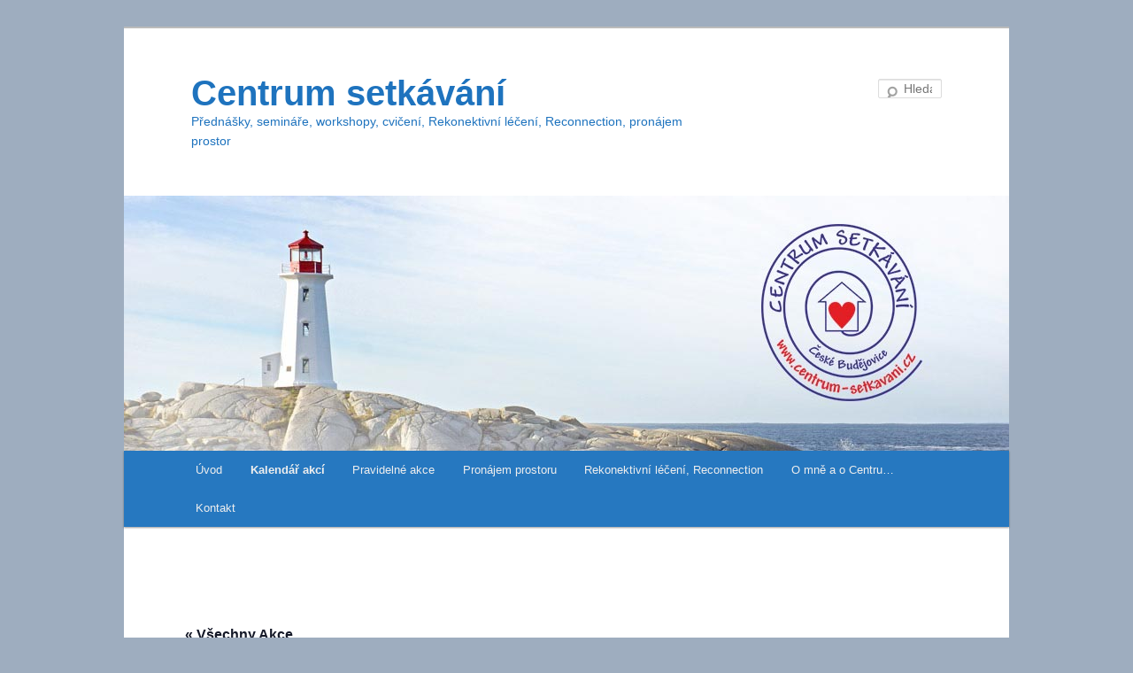

--- FILE ---
content_type: text/html; charset=UTF-8
request_url: https://centrum-setkavani.cz/akce/certifikovany-kurz-metody-access-bars/
body_size: 16198
content:
<!DOCTYPE html>
<!--[if IE 6]>
<html id="ie6" lang="cs">
<![endif]-->
<!--[if IE 7]>
<html id="ie7" lang="cs">
<![endif]-->
<!--[if IE 8]>
<html id="ie8" lang="cs">
<![endif]-->
<!--[if !(IE 6) & !(IE 7) & !(IE 8)]><!-->
<html lang="cs">
<!--<![endif]-->
<head>
<meta charset="UTF-8" />
<meta name="viewport" content="width=device-width" />
<title>
Certifikovaný kurz metody ACCESS BARS - Centrum setkáváníCentrum setkávání	</title>
<link rel="profile" href="https://gmpg.org/xfn/11" />
<link rel="stylesheet" type="text/css" media="all" href="https://centrum-setkavani.cz/wp-content/themes/twentyeleven/style.css?ver=20240716" />
<link rel="pingback" href="https://centrum-setkavani.cz/xmlrpc.php">
<!--[if lt IE 9]>
<script src="https://centrum-setkavani.cz/wp-content/themes/twentyeleven/js/html5.js?ver=3.7.0" type="text/javascript"></script>
<![endif]-->
<link rel='stylesheet' id='tec-variables-skeleton-css' href='https://centrum-setkavani.cz/wp-content/plugins/the-events-calendar/common/src/resources/css/variables-skeleton.min.css?ver=6.0.1' type='text/css' media='all' />
<link rel='stylesheet' id='tec-variables-full-css' href='https://centrum-setkavani.cz/wp-content/plugins/the-events-calendar/common/src/resources/css/variables-full.min.css?ver=6.0.1' type='text/css' media='all' />
<link rel='stylesheet' id='tribe-common-skeleton-style-css' href='https://centrum-setkavani.cz/wp-content/plugins/the-events-calendar/common/src/resources/css/common-skeleton.min.css?ver=6.0.1' type='text/css' media='all' />
<link rel='stylesheet' id='tribe-common-full-style-css' href='https://centrum-setkavani.cz/wp-content/plugins/the-events-calendar/common/src/resources/css/common-full.min.css?ver=6.0.1' type='text/css' media='all' />
<link rel='stylesheet' id='tribe-events-views-v2-bootstrap-datepicker-styles-css' href='https://centrum-setkavani.cz/wp-content/plugins/the-events-calendar/vendor/bootstrap-datepicker/css/bootstrap-datepicker.standalone.min.css?ver=6.6.1' type='text/css' media='all' />
<link rel='stylesheet' id='tribe-tooltipster-css-css' href='https://centrum-setkavani.cz/wp-content/plugins/the-events-calendar/common/vendor/tooltipster/tooltipster.bundle.min.css?ver=6.0.1' type='text/css' media='all' />
<link rel='stylesheet' id='tribe-events-views-v2-skeleton-css' href='https://centrum-setkavani.cz/wp-content/plugins/the-events-calendar/src/resources/css/views-skeleton.min.css?ver=6.6.1' type='text/css' media='all' />
<link rel='stylesheet' id='tribe-events-views-v2-full-css' href='https://centrum-setkavani.cz/wp-content/plugins/the-events-calendar/src/resources/css/views-full.min.css?ver=6.6.1' type='text/css' media='all' />
<link rel='stylesheet' id='tribe-events-views-v2-print-css' href='https://centrum-setkavani.cz/wp-content/plugins/the-events-calendar/src/resources/css/views-print.min.css?ver=6.6.1' type='text/css' media='print' />

	  <meta name='robots' content='index, follow, max-image-preview:large, max-snippet:-1, max-video-preview:-1' />

	<!-- This site is optimized with the Yoast SEO plugin v23.2 - https://yoast.com/wordpress/plugins/seo/ -->
	<link rel="canonical" href="https://centrum-setkavani.cz/akce/certifikovany-kurz-metody-access-bars/" />
	<meta property="og:locale" content="cs_CZ" />
	<meta property="og:type" content="article" />
	<meta property="og:title" content="Certifikovaný kurz metody ACCESS BARS - Centrum setkávání" />
	<meta property="og:description" content="Jak by se vám líbilo, kdybyste mohli ze své mysli uvolnit myšlenky, programy a definice, které jste v průběhu svého života &quot;nakoupili&quot;, a při kterých se necítíte dobře?  Postupně zrušit vaše omezení a limity, které si podvědomě ve svém životě vytváříte a které vám brání žít šťastný život? Celý příspěvek &rarr;" />
	<meta property="og:url" content="https://centrum-setkavani.cz/akce/certifikovany-kurz-metody-access-bars/" />
	<meta property="og:site_name" content="Centrum setkávání" />
	<meta property="article:modified_time" content="2022-01-19T11:20:51+00:00" />
	<meta property="og:image" content="https://centrum-setkavani.cz/wp-content/uploads/2022/01/26.2.-ACCESS-BARS-1024x576.jpg" />
	<meta name="twitter:card" content="summary_large_image" />
	<meta name="twitter:label1" content="Odhadovaná doba čtení" />
	<meta name="twitter:data1" content="3 minuty" />
	<script type="application/ld+json" class="yoast-schema-graph">{"@context":"https://schema.org","@graph":[{"@type":"WebPage","@id":"https://centrum-setkavani.cz/akce/certifikovany-kurz-metody-access-bars/","url":"https://centrum-setkavani.cz/akce/certifikovany-kurz-metody-access-bars/","name":"Certifikovaný kurz metody ACCESS BARS - Centrum setkávání","isPartOf":{"@id":"https://centrum-setkavani.cz/#website"},"primaryImageOfPage":{"@id":"https://centrum-setkavani.cz/akce/certifikovany-kurz-metody-access-bars/#primaryimage"},"image":{"@id":"https://centrum-setkavani.cz/akce/certifikovany-kurz-metody-access-bars/#primaryimage"},"thumbnailUrl":"https://centrum-setkavani.cz/wp-content/uploads/2022/01/26.2.-ACCESS-BARS-1024x576.jpg","datePublished":"2022-01-19T11:11:09+00:00","dateModified":"2022-01-19T11:20:51+00:00","breadcrumb":{"@id":"https://centrum-setkavani.cz/akce/certifikovany-kurz-metody-access-bars/#breadcrumb"},"inLanguage":"cs","potentialAction":[{"@type":"ReadAction","target":["https://centrum-setkavani.cz/akce/certifikovany-kurz-metody-access-bars/"]}]},{"@type":"ImageObject","inLanguage":"cs","@id":"https://centrum-setkavani.cz/akce/certifikovany-kurz-metody-access-bars/#primaryimage","url":"https://centrum-setkavani.cz/wp-content/uploads/2022/01/26.2.-ACCESS-BARS.jpg","contentUrl":"https://centrum-setkavani.cz/wp-content/uploads/2022/01/26.2.-ACCESS-BARS.jpg","width":1920,"height":1080},{"@type":"BreadcrumbList","@id":"https://centrum-setkavani.cz/akce/certifikovany-kurz-metody-access-bars/#breadcrumb","itemListElement":[{"@type":"ListItem","position":1,"name":"Domů","item":"https://centrum-setkavani.cz/"},{"@type":"ListItem","position":2,"name":"Akce","item":"https://centrum-setkavani.cz/akce/"},{"@type":"ListItem","position":3,"name":"Certifikovaný kurz metody ACCESS BARS"}]},{"@type":"WebSite","@id":"https://centrum-setkavani.cz/#website","url":"https://centrum-setkavani.cz/","name":"Centrum setkávání","description":"Přednášky, semináře, workshopy, cvičení, Rekonektivní léčení, Reconnection, pronájem prostor","potentialAction":[{"@type":"SearchAction","target":{"@type":"EntryPoint","urlTemplate":"https://centrum-setkavani.cz/?s={search_term_string}"},"query-input":"required name=search_term_string"}],"inLanguage":"cs"},{"@type":"Event","name":"Certifikovaný kurz metody ACCESS BARS","description":"Jak by se vám líbilo, kdybyste mohli ze své mysli uvolnit myšlenky, programy a definice, které jste v průběhu svého života \"nakoupili\", a při kterých se necítíte dobře? \r\nPostupně zrušit vaše omezení a limity, které si podvědomě ve svém životě vytváříte a které vám brání žít šťastný život? <a href=\"https://centrum-setkavani.cz/akce/certifikovany-kurz-metody-access-bars/\">Celý příspěvek <span class=\"meta-nav\">&rarr;</span></a>","url":"https://centrum-setkavani.cz/akce/certifikovany-kurz-metody-access-bars/","eventAttendanceMode":"https://schema.org/OfflineEventAttendanceMode","eventStatus":"https://schema.org/EventScheduled","startDate":"2022-02-26T09:00:00+01:00","endDate":"2022-02-26T17:00:00+01:00","offers":{"@type":"Offer","price":"3150 – 6300","priceCurrency":"USD","url":"https://centrum-setkavani.cz/akce/certifikovany-kurz-metody-access-bars/","category":"primary","availability":"inStock","validFrom":"2022-01-19T00:00:00+00:00"},"@id":"https://centrum-setkavani.cz/akce/certifikovany-kurz-metody-access-bars/#event","mainEntityOfPage":{"@id":"https://centrum-setkavani.cz/akce/certifikovany-kurz-metody-access-bars/"}}]}</script>
	<!-- / Yoast SEO plugin. -->


<link rel="alternate" type="application/rss+xml" title="Centrum setkávání &raquo; RSS zdroj" href="https://centrum-setkavani.cz/feed/" />
<link rel="alternate" type="application/rss+xml" title="Centrum setkávání &raquo; RSS komentářů" href="https://centrum-setkavani.cz/comments/feed/" />
<link rel="alternate" type="text/calendar" title="Centrum setkávání &raquo; iCal zdroj" href="https://centrum-setkavani.cz/akce/?ical=1" />
<script type="text/javascript">
/* <![CDATA[ */
window._wpemojiSettings = {"baseUrl":"https:\/\/s.w.org\/images\/core\/emoji\/15.0.3\/72x72\/","ext":".png","svgUrl":"https:\/\/s.w.org\/images\/core\/emoji\/15.0.3\/svg\/","svgExt":".svg","source":{"concatemoji":"https:\/\/centrum-setkavani.cz\/wp-includes\/js\/wp-emoji-release.min.js?ver=6.6.2"}};
/*! This file is auto-generated */
!function(i,n){var o,s,e;function c(e){try{var t={supportTests:e,timestamp:(new Date).valueOf()};sessionStorage.setItem(o,JSON.stringify(t))}catch(e){}}function p(e,t,n){e.clearRect(0,0,e.canvas.width,e.canvas.height),e.fillText(t,0,0);var t=new Uint32Array(e.getImageData(0,0,e.canvas.width,e.canvas.height).data),r=(e.clearRect(0,0,e.canvas.width,e.canvas.height),e.fillText(n,0,0),new Uint32Array(e.getImageData(0,0,e.canvas.width,e.canvas.height).data));return t.every(function(e,t){return e===r[t]})}function u(e,t,n){switch(t){case"flag":return n(e,"\ud83c\udff3\ufe0f\u200d\u26a7\ufe0f","\ud83c\udff3\ufe0f\u200b\u26a7\ufe0f")?!1:!n(e,"\ud83c\uddfa\ud83c\uddf3","\ud83c\uddfa\u200b\ud83c\uddf3")&&!n(e,"\ud83c\udff4\udb40\udc67\udb40\udc62\udb40\udc65\udb40\udc6e\udb40\udc67\udb40\udc7f","\ud83c\udff4\u200b\udb40\udc67\u200b\udb40\udc62\u200b\udb40\udc65\u200b\udb40\udc6e\u200b\udb40\udc67\u200b\udb40\udc7f");case"emoji":return!n(e,"\ud83d\udc26\u200d\u2b1b","\ud83d\udc26\u200b\u2b1b")}return!1}function f(e,t,n){var r="undefined"!=typeof WorkerGlobalScope&&self instanceof WorkerGlobalScope?new OffscreenCanvas(300,150):i.createElement("canvas"),a=r.getContext("2d",{willReadFrequently:!0}),o=(a.textBaseline="top",a.font="600 32px Arial",{});return e.forEach(function(e){o[e]=t(a,e,n)}),o}function t(e){var t=i.createElement("script");t.src=e,t.defer=!0,i.head.appendChild(t)}"undefined"!=typeof Promise&&(o="wpEmojiSettingsSupports",s=["flag","emoji"],n.supports={everything:!0,everythingExceptFlag:!0},e=new Promise(function(e){i.addEventListener("DOMContentLoaded",e,{once:!0})}),new Promise(function(t){var n=function(){try{var e=JSON.parse(sessionStorage.getItem(o));if("object"==typeof e&&"number"==typeof e.timestamp&&(new Date).valueOf()<e.timestamp+604800&&"object"==typeof e.supportTests)return e.supportTests}catch(e){}return null}();if(!n){if("undefined"!=typeof Worker&&"undefined"!=typeof OffscreenCanvas&&"undefined"!=typeof URL&&URL.createObjectURL&&"undefined"!=typeof Blob)try{var e="postMessage("+f.toString()+"("+[JSON.stringify(s),u.toString(),p.toString()].join(",")+"));",r=new Blob([e],{type:"text/javascript"}),a=new Worker(URL.createObjectURL(r),{name:"wpTestEmojiSupports"});return void(a.onmessage=function(e){c(n=e.data),a.terminate(),t(n)})}catch(e){}c(n=f(s,u,p))}t(n)}).then(function(e){for(var t in e)n.supports[t]=e[t],n.supports.everything=n.supports.everything&&n.supports[t],"flag"!==t&&(n.supports.everythingExceptFlag=n.supports.everythingExceptFlag&&n.supports[t]);n.supports.everythingExceptFlag=n.supports.everythingExceptFlag&&!n.supports.flag,n.DOMReady=!1,n.readyCallback=function(){n.DOMReady=!0}}).then(function(){return e}).then(function(){var e;n.supports.everything||(n.readyCallback(),(e=n.source||{}).concatemoji?t(e.concatemoji):e.wpemoji&&e.twemoji&&(t(e.twemoji),t(e.wpemoji)))}))}((window,document),window._wpemojiSettings);
/* ]]> */
</script>
<link rel='stylesheet' id='tribe-events-v2-single-skeleton-css' href='https://centrum-setkavani.cz/wp-content/plugins/the-events-calendar/src/resources/css/tribe-events-single-skeleton.min.css?ver=6.6.1' type='text/css' media='all' />
<link rel='stylesheet' id='tribe-events-v2-single-skeleton-full-css' href='https://centrum-setkavani.cz/wp-content/plugins/the-events-calendar/src/resources/css/tribe-events-single-full.min.css?ver=6.6.1' type='text/css' media='all' />
<style id='wp-emoji-styles-inline-css' type='text/css'>

	img.wp-smiley, img.emoji {
		display: inline !important;
		border: none !important;
		box-shadow: none !important;
		height: 1em !important;
		width: 1em !important;
		margin: 0 0.07em !important;
		vertical-align: -0.1em !important;
		background: none !important;
		padding: 0 !important;
	}
</style>
<link rel='stylesheet' id='wp-block-library-css' href='https://centrum-setkavani.cz/wp-includes/css/dist/block-library/style.min.css?ver=6.6.2' type='text/css' media='all' />
<style id='wp-block-library-theme-inline-css' type='text/css'>
.wp-block-audio :where(figcaption){color:#555;font-size:13px;text-align:center}.is-dark-theme .wp-block-audio :where(figcaption){color:#ffffffa6}.wp-block-audio{margin:0 0 1em}.wp-block-code{border:1px solid #ccc;border-radius:4px;font-family:Menlo,Consolas,monaco,monospace;padding:.8em 1em}.wp-block-embed :where(figcaption){color:#555;font-size:13px;text-align:center}.is-dark-theme .wp-block-embed :where(figcaption){color:#ffffffa6}.wp-block-embed{margin:0 0 1em}.blocks-gallery-caption{color:#555;font-size:13px;text-align:center}.is-dark-theme .blocks-gallery-caption{color:#ffffffa6}:root :where(.wp-block-image figcaption){color:#555;font-size:13px;text-align:center}.is-dark-theme :root :where(.wp-block-image figcaption){color:#ffffffa6}.wp-block-image{margin:0 0 1em}.wp-block-pullquote{border-bottom:4px solid;border-top:4px solid;color:currentColor;margin-bottom:1.75em}.wp-block-pullquote cite,.wp-block-pullquote footer,.wp-block-pullquote__citation{color:currentColor;font-size:.8125em;font-style:normal;text-transform:uppercase}.wp-block-quote{border-left:.25em solid;margin:0 0 1.75em;padding-left:1em}.wp-block-quote cite,.wp-block-quote footer{color:currentColor;font-size:.8125em;font-style:normal;position:relative}.wp-block-quote.has-text-align-right{border-left:none;border-right:.25em solid;padding-left:0;padding-right:1em}.wp-block-quote.has-text-align-center{border:none;padding-left:0}.wp-block-quote.is-large,.wp-block-quote.is-style-large,.wp-block-quote.is-style-plain{border:none}.wp-block-search .wp-block-search__label{font-weight:700}.wp-block-search__button{border:1px solid #ccc;padding:.375em .625em}:where(.wp-block-group.has-background){padding:1.25em 2.375em}.wp-block-separator.has-css-opacity{opacity:.4}.wp-block-separator{border:none;border-bottom:2px solid;margin-left:auto;margin-right:auto}.wp-block-separator.has-alpha-channel-opacity{opacity:1}.wp-block-separator:not(.is-style-wide):not(.is-style-dots){width:100px}.wp-block-separator.has-background:not(.is-style-dots){border-bottom:none;height:1px}.wp-block-separator.has-background:not(.is-style-wide):not(.is-style-dots){height:2px}.wp-block-table{margin:0 0 1em}.wp-block-table td,.wp-block-table th{word-break:normal}.wp-block-table :where(figcaption){color:#555;font-size:13px;text-align:center}.is-dark-theme .wp-block-table :where(figcaption){color:#ffffffa6}.wp-block-video :where(figcaption){color:#555;font-size:13px;text-align:center}.is-dark-theme .wp-block-video :where(figcaption){color:#ffffffa6}.wp-block-video{margin:0 0 1em}:root :where(.wp-block-template-part.has-background){margin-bottom:0;margin-top:0;padding:1.25em 2.375em}
</style>
<style id='classic-theme-styles-inline-css' type='text/css'>
/*! This file is auto-generated */
.wp-block-button__link{color:#fff;background-color:#32373c;border-radius:9999px;box-shadow:none;text-decoration:none;padding:calc(.667em + 2px) calc(1.333em + 2px);font-size:1.125em}.wp-block-file__button{background:#32373c;color:#fff;text-decoration:none}
</style>
<style id='global-styles-inline-css' type='text/css'>
:root{--wp--preset--aspect-ratio--square: 1;--wp--preset--aspect-ratio--4-3: 4/3;--wp--preset--aspect-ratio--3-4: 3/4;--wp--preset--aspect-ratio--3-2: 3/2;--wp--preset--aspect-ratio--2-3: 2/3;--wp--preset--aspect-ratio--16-9: 16/9;--wp--preset--aspect-ratio--9-16: 9/16;--wp--preset--color--black: #000;--wp--preset--color--cyan-bluish-gray: #abb8c3;--wp--preset--color--white: #fff;--wp--preset--color--pale-pink: #f78da7;--wp--preset--color--vivid-red: #cf2e2e;--wp--preset--color--luminous-vivid-orange: #ff6900;--wp--preset--color--luminous-vivid-amber: #fcb900;--wp--preset--color--light-green-cyan: #7bdcb5;--wp--preset--color--vivid-green-cyan: #00d084;--wp--preset--color--pale-cyan-blue: #8ed1fc;--wp--preset--color--vivid-cyan-blue: #0693e3;--wp--preset--color--vivid-purple: #9b51e0;--wp--preset--color--blue: #1982d1;--wp--preset--color--dark-gray: #373737;--wp--preset--color--medium-gray: #666;--wp--preset--color--light-gray: #e2e2e2;--wp--preset--gradient--vivid-cyan-blue-to-vivid-purple: linear-gradient(135deg,rgba(6,147,227,1) 0%,rgb(155,81,224) 100%);--wp--preset--gradient--light-green-cyan-to-vivid-green-cyan: linear-gradient(135deg,rgb(122,220,180) 0%,rgb(0,208,130) 100%);--wp--preset--gradient--luminous-vivid-amber-to-luminous-vivid-orange: linear-gradient(135deg,rgba(252,185,0,1) 0%,rgba(255,105,0,1) 100%);--wp--preset--gradient--luminous-vivid-orange-to-vivid-red: linear-gradient(135deg,rgba(255,105,0,1) 0%,rgb(207,46,46) 100%);--wp--preset--gradient--very-light-gray-to-cyan-bluish-gray: linear-gradient(135deg,rgb(238,238,238) 0%,rgb(169,184,195) 100%);--wp--preset--gradient--cool-to-warm-spectrum: linear-gradient(135deg,rgb(74,234,220) 0%,rgb(151,120,209) 20%,rgb(207,42,186) 40%,rgb(238,44,130) 60%,rgb(251,105,98) 80%,rgb(254,248,76) 100%);--wp--preset--gradient--blush-light-purple: linear-gradient(135deg,rgb(255,206,236) 0%,rgb(152,150,240) 100%);--wp--preset--gradient--blush-bordeaux: linear-gradient(135deg,rgb(254,205,165) 0%,rgb(254,45,45) 50%,rgb(107,0,62) 100%);--wp--preset--gradient--luminous-dusk: linear-gradient(135deg,rgb(255,203,112) 0%,rgb(199,81,192) 50%,rgb(65,88,208) 100%);--wp--preset--gradient--pale-ocean: linear-gradient(135deg,rgb(255,245,203) 0%,rgb(182,227,212) 50%,rgb(51,167,181) 100%);--wp--preset--gradient--electric-grass: linear-gradient(135deg,rgb(202,248,128) 0%,rgb(113,206,126) 100%);--wp--preset--gradient--midnight: linear-gradient(135deg,rgb(2,3,129) 0%,rgb(40,116,252) 100%);--wp--preset--font-size--small: 13px;--wp--preset--font-size--medium: 20px;--wp--preset--font-size--large: 36px;--wp--preset--font-size--x-large: 42px;--wp--preset--spacing--20: 0.44rem;--wp--preset--spacing--30: 0.67rem;--wp--preset--spacing--40: 1rem;--wp--preset--spacing--50: 1.5rem;--wp--preset--spacing--60: 2.25rem;--wp--preset--spacing--70: 3.38rem;--wp--preset--spacing--80: 5.06rem;--wp--preset--shadow--natural: 6px 6px 9px rgba(0, 0, 0, 0.2);--wp--preset--shadow--deep: 12px 12px 50px rgba(0, 0, 0, 0.4);--wp--preset--shadow--sharp: 6px 6px 0px rgba(0, 0, 0, 0.2);--wp--preset--shadow--outlined: 6px 6px 0px -3px rgba(255, 255, 255, 1), 6px 6px rgba(0, 0, 0, 1);--wp--preset--shadow--crisp: 6px 6px 0px rgba(0, 0, 0, 1);}:where(.is-layout-flex){gap: 0.5em;}:where(.is-layout-grid){gap: 0.5em;}body .is-layout-flex{display: flex;}.is-layout-flex{flex-wrap: wrap;align-items: center;}.is-layout-flex > :is(*, div){margin: 0;}body .is-layout-grid{display: grid;}.is-layout-grid > :is(*, div){margin: 0;}:where(.wp-block-columns.is-layout-flex){gap: 2em;}:where(.wp-block-columns.is-layout-grid){gap: 2em;}:where(.wp-block-post-template.is-layout-flex){gap: 1.25em;}:where(.wp-block-post-template.is-layout-grid){gap: 1.25em;}.has-black-color{color: var(--wp--preset--color--black) !important;}.has-cyan-bluish-gray-color{color: var(--wp--preset--color--cyan-bluish-gray) !important;}.has-white-color{color: var(--wp--preset--color--white) !important;}.has-pale-pink-color{color: var(--wp--preset--color--pale-pink) !important;}.has-vivid-red-color{color: var(--wp--preset--color--vivid-red) !important;}.has-luminous-vivid-orange-color{color: var(--wp--preset--color--luminous-vivid-orange) !important;}.has-luminous-vivid-amber-color{color: var(--wp--preset--color--luminous-vivid-amber) !important;}.has-light-green-cyan-color{color: var(--wp--preset--color--light-green-cyan) !important;}.has-vivid-green-cyan-color{color: var(--wp--preset--color--vivid-green-cyan) !important;}.has-pale-cyan-blue-color{color: var(--wp--preset--color--pale-cyan-blue) !important;}.has-vivid-cyan-blue-color{color: var(--wp--preset--color--vivid-cyan-blue) !important;}.has-vivid-purple-color{color: var(--wp--preset--color--vivid-purple) !important;}.has-black-background-color{background-color: var(--wp--preset--color--black) !important;}.has-cyan-bluish-gray-background-color{background-color: var(--wp--preset--color--cyan-bluish-gray) !important;}.has-white-background-color{background-color: var(--wp--preset--color--white) !important;}.has-pale-pink-background-color{background-color: var(--wp--preset--color--pale-pink) !important;}.has-vivid-red-background-color{background-color: var(--wp--preset--color--vivid-red) !important;}.has-luminous-vivid-orange-background-color{background-color: var(--wp--preset--color--luminous-vivid-orange) !important;}.has-luminous-vivid-amber-background-color{background-color: var(--wp--preset--color--luminous-vivid-amber) !important;}.has-light-green-cyan-background-color{background-color: var(--wp--preset--color--light-green-cyan) !important;}.has-vivid-green-cyan-background-color{background-color: var(--wp--preset--color--vivid-green-cyan) !important;}.has-pale-cyan-blue-background-color{background-color: var(--wp--preset--color--pale-cyan-blue) !important;}.has-vivid-cyan-blue-background-color{background-color: var(--wp--preset--color--vivid-cyan-blue) !important;}.has-vivid-purple-background-color{background-color: var(--wp--preset--color--vivid-purple) !important;}.has-black-border-color{border-color: var(--wp--preset--color--black) !important;}.has-cyan-bluish-gray-border-color{border-color: var(--wp--preset--color--cyan-bluish-gray) !important;}.has-white-border-color{border-color: var(--wp--preset--color--white) !important;}.has-pale-pink-border-color{border-color: var(--wp--preset--color--pale-pink) !important;}.has-vivid-red-border-color{border-color: var(--wp--preset--color--vivid-red) !important;}.has-luminous-vivid-orange-border-color{border-color: var(--wp--preset--color--luminous-vivid-orange) !important;}.has-luminous-vivid-amber-border-color{border-color: var(--wp--preset--color--luminous-vivid-amber) !important;}.has-light-green-cyan-border-color{border-color: var(--wp--preset--color--light-green-cyan) !important;}.has-vivid-green-cyan-border-color{border-color: var(--wp--preset--color--vivid-green-cyan) !important;}.has-pale-cyan-blue-border-color{border-color: var(--wp--preset--color--pale-cyan-blue) !important;}.has-vivid-cyan-blue-border-color{border-color: var(--wp--preset--color--vivid-cyan-blue) !important;}.has-vivid-purple-border-color{border-color: var(--wp--preset--color--vivid-purple) !important;}.has-vivid-cyan-blue-to-vivid-purple-gradient-background{background: var(--wp--preset--gradient--vivid-cyan-blue-to-vivid-purple) !important;}.has-light-green-cyan-to-vivid-green-cyan-gradient-background{background: var(--wp--preset--gradient--light-green-cyan-to-vivid-green-cyan) !important;}.has-luminous-vivid-amber-to-luminous-vivid-orange-gradient-background{background: var(--wp--preset--gradient--luminous-vivid-amber-to-luminous-vivid-orange) !important;}.has-luminous-vivid-orange-to-vivid-red-gradient-background{background: var(--wp--preset--gradient--luminous-vivid-orange-to-vivid-red) !important;}.has-very-light-gray-to-cyan-bluish-gray-gradient-background{background: var(--wp--preset--gradient--very-light-gray-to-cyan-bluish-gray) !important;}.has-cool-to-warm-spectrum-gradient-background{background: var(--wp--preset--gradient--cool-to-warm-spectrum) !important;}.has-blush-light-purple-gradient-background{background: var(--wp--preset--gradient--blush-light-purple) !important;}.has-blush-bordeaux-gradient-background{background: var(--wp--preset--gradient--blush-bordeaux) !important;}.has-luminous-dusk-gradient-background{background: var(--wp--preset--gradient--luminous-dusk) !important;}.has-pale-ocean-gradient-background{background: var(--wp--preset--gradient--pale-ocean) !important;}.has-electric-grass-gradient-background{background: var(--wp--preset--gradient--electric-grass) !important;}.has-midnight-gradient-background{background: var(--wp--preset--gradient--midnight) !important;}.has-small-font-size{font-size: var(--wp--preset--font-size--small) !important;}.has-medium-font-size{font-size: var(--wp--preset--font-size--medium) !important;}.has-large-font-size{font-size: var(--wp--preset--font-size--large) !important;}.has-x-large-font-size{font-size: var(--wp--preset--font-size--x-large) !important;}
:where(.wp-block-post-template.is-layout-flex){gap: 1.25em;}:where(.wp-block-post-template.is-layout-grid){gap: 1.25em;}
:where(.wp-block-columns.is-layout-flex){gap: 2em;}:where(.wp-block-columns.is-layout-grid){gap: 2em;}
:root :where(.wp-block-pullquote){font-size: 1.5em;line-height: 1.6;}
</style>
<link rel='stylesheet' id='foobox-free-min-css' href='https://centrum-setkavani.cz/wp-content/plugins/foobox-image-lightbox/free/css/foobox.free.min.css?ver=2.7.32' type='text/css' media='all' />
<link rel='stylesheet' id='contact-form-7-css' href='https://centrum-setkavani.cz/wp-content/plugins/contact-form-7/includes/css/styles.css?ver=5.9.8' type='text/css' media='all' />
<link rel='stylesheet' id='wp-lightbox-2.min.css-css' href='https://centrum-setkavani.cz/wp-content/plugins/wp-lightbox-2/styles/lightbox.min.cs_CZ.css?ver=1.3.4' type='text/css' media='all' />
<link rel='stylesheet' id='twentyeleven-block-style-css' href='https://centrum-setkavani.cz/wp-content/themes/twentyeleven/blocks.css?ver=20240621' type='text/css' media='all' />
<link rel='stylesheet' id='wp-add-custom-css-css' href='https://centrum-setkavani.cz?display_custom_css=css&#038;ver=6.6.2' type='text/css' media='all' />
<script type="text/javascript" src="https://centrum-setkavani.cz/wp-includes/js/jquery/jquery.min.js?ver=3.7.1" id="jquery-core-js"></script>
<script type="text/javascript" src="https://centrum-setkavani.cz/wp-includes/js/jquery/jquery-migrate.min.js?ver=3.4.1" id="jquery-migrate-js"></script>
<script type="text/javascript" src="https://centrum-setkavani.cz/wp-content/plugins/the-events-calendar/common/src/resources/js/tribe-common.min.js?ver=6.0.1" id="tribe-common-js"></script>
<script type="text/javascript" src="https://centrum-setkavani.cz/wp-content/plugins/the-events-calendar/src/resources/js/views/breakpoints.min.js?ver=6.6.1" id="tribe-events-views-v2-breakpoints-js"></script>
<script type="text/javascript" id="foobox-free-min-js-before">
/* <![CDATA[ */
/* Run FooBox FREE (v2.7.32) */
var FOOBOX = window.FOOBOX = {
	ready: true,
	disableOthers: false,
	o: {wordpress: { enabled: true }, countMessage:'image %index of %total', captions: { dataTitle: ["captionTitle","title"], dataDesc: ["captionDesc","description"] }, rel: '', excludes:'.fbx-link,.nofoobox,.nolightbox,a[href*="pinterest.com/pin/create/button/"]', affiliate : { enabled: false }},
	selectors: [
		".foogallery-container.foogallery-lightbox-foobox", ".foogallery-container.foogallery-lightbox-foobox-free", ".gallery", ".wp-block-gallery", ".wp-caption", ".wp-block-image", "a:has(img[class*=wp-image-])", ".foobox"
	],
	pre: function( $ ){
		// Custom JavaScript (Pre)
		
	},
	post: function( $ ){
		// Custom JavaScript (Post)
		
		// Custom Captions Code
		
	},
	custom: function( $ ){
		// Custom Extra JS
		
	}
};
/* ]]> */
</script>
<script type="text/javascript" src="https://centrum-setkavani.cz/wp-content/plugins/foobox-image-lightbox/free/js/foobox.free.min.js?ver=2.7.32" id="foobox-free-min-js"></script>
<link rel="https://api.w.org/" href="https://centrum-setkavani.cz/wp-json/" /><link rel="alternate" title="JSON" type="application/json" href="https://centrum-setkavani.cz/wp-json/wp/v2/tribe_events/10542" /><link rel="EditURI" type="application/rsd+xml" title="RSD" href="https://centrum-setkavani.cz/xmlrpc.php?rsd" />
<meta name="generator" content="WordPress 6.6.2" />
<link rel='shortlink' href='https://centrum-setkavani.cz/?p=10542' />
<link rel="alternate" title="oEmbed (JSON)" type="application/json+oembed" href="https://centrum-setkavani.cz/wp-json/oembed/1.0/embed?url=https%3A%2F%2Fcentrum-setkavani.cz%2Fakce%2Fcertifikovany-kurz-metody-access-bars%2F" />
<link rel="alternate" title="oEmbed (XML)" type="text/xml+oembed" href="https://centrum-setkavani.cz/wp-json/oembed/1.0/embed?url=https%3A%2F%2Fcentrum-setkavani.cz%2Fakce%2Fcertifikovany-kurz-metody-access-bars%2F&#038;format=xml" />
<!-- Google Analytics -->
<script>
    ga=function(){ga.q.push(arguments)};ga.q=[];ga.l=+new Date;
    ga('create','UA-98508881-1','auto');ga('send','pageview');ga('require', 'displayfeatures');
</script><script src="https://www.google-analytics.com/analytics.js" async defer></script><meta name="tec-api-version" content="v1"><meta name="tec-api-origin" content="https://centrum-setkavani.cz"><link rel="alternate" href="https://centrum-setkavani.cz/wp-json/tribe/events/v1/events/10542" /><style type="text/css">.recentcomments a{display:inline !important;padding:0 !important;margin:0 !important;}</style>		<style type="text/css" id="twentyeleven-header-css">
				#site-title a,
		#site-description {
			color: #1e73be;
		}
		</style>
		<style type="text/css" id="custom-background-css">
body.custom-background { background-color: #9eadbf; }
</style>
	</head>

<body class="tribe_events-template-default single single-tribe_events postid-10542 custom-background wp-embed-responsive tribe-no-js page-template-twenty-eleven tribe-filter-live single-author singular two-column right-sidebar events-single tribe-events-style-full tribe-events-style-theme">
<div class="skip-link"><a class="assistive-text" href="#content">Přejít k hlavnímu obsahu webu</a></div><div id="page" class="hfeed">
	<header id="branding">
			<hgroup>
				<h1 id="site-title"><span><a href="https://centrum-setkavani.cz/" rel="home">Centrum setkávání</a></span></h1>
				<h2 id="site-description">Přednášky, semináře, workshopy, cvičení, Rekonektivní léčení, Reconnection, pronájem prostor</h2>
			</hgroup>

						<a href="https://centrum-setkavani.cz/">
				<img src="https://centrum-setkavani.cz/wp-content/uploads/2016/09/centrum-logo-2016.jpg" width="1000" height="288" alt="Centrum setkávání" srcset="https://centrum-setkavani.cz/wp-content/uploads/2016/09/centrum-logo-2016.jpg 1000w, https://centrum-setkavani.cz/wp-content/uploads/2016/09/centrum-logo-2016-300x86.jpg 300w, https://centrum-setkavani.cz/wp-content/uploads/2016/09/centrum-logo-2016-768x221.jpg 768w, https://centrum-setkavani.cz/wp-content/uploads/2016/09/centrum-logo-2016-500x144.jpg 500w" sizes="(max-width: 1000px) 100vw, 1000px" decoding="async" fetchpriority="high" />			</a>
			
									<form method="get" id="searchform" action="https://centrum-setkavani.cz/">
		<label for="s" class="assistive-text">Hledat</label>
		<input type="text" class="field" name="s" id="s" placeholder="Hledat" />
		<input type="submit" class="submit" name="submit" id="searchsubmit" value="Hledat" />
	</form>
			
			<nav id="access">
				<h3 class="assistive-text">Hlavní navigační menu</h3>
				<div class="menu-prvni-menu-container"><ul id="menu-prvni-menu" class="menu"><li id="menu-item-2125" class="menu-item menu-item-type-post_type menu-item-object-page menu-item-home menu-item-2125"><a href="https://centrum-setkavani.cz/">Úvod</a></li>
<li id="menu-item-208" class="menu-item menu-item-type-custom menu-item-object-custom current-menu-item current_page_item menu-item-208"><a href="https://centrum-setkavani.cz/akce/">Kalendář akcí</a></li>
<li id="menu-item-33" class="menu-item menu-item-type-post_type menu-item-object-page menu-item-33"><a href="https://centrum-setkavani.cz/pravidelne-akce-5/">Pravidelné akce</a></li>
<li id="menu-item-12043" class="menu-item menu-item-type-post_type menu-item-object-page menu-item-12043"><a href="https://centrum-setkavani.cz/pronajem-prostoru/">Pronájem prostoru</a></li>
<li id="menu-item-215" class="menu-item menu-item-type-post_type menu-item-object-page menu-item-215"><a href="https://centrum-setkavani.cz/lr-a-reconnection/">Rekonektivní léčení, Reconnection</a></li>
<li id="menu-item-32" class="menu-item menu-item-type-post_type menu-item-object-page menu-item-32"><a href="https://centrum-setkavani.cz/o-nas/">O mně a o Centru&#8230;</a></li>
<li id="menu-item-31" class="menu-item menu-item-type-post_type menu-item-object-page menu-item-31"><a href="https://centrum-setkavani.cz/kontakt/">Kontakt</a></li>
</ul></div>			</nav><!-- #access -->
	</header><!-- #branding -->


	<div id="main">

		<div id="primary">
			<div id="content" role="main">

				
					
<article id="post-0" class="post-0 page type-page status-publish hentry">
	<header class="entry-header">
		<h1 class="entry-title"></h1>
	</header><!-- .entry-header -->

	<div class="entry-content">
		<section id="tribe-events"><div class="tribe-events-before-html"></div><span class="tribe-events-ajax-loading"><img class="tribe-events-spinner-medium" src="https://centrum-setkavani.cz/wp-content/plugins/the-events-calendar/src/resources/images/tribe-loading.gif" alt="Načítám Akce" /></span>
<div id="tribe-events-content" class="tribe-events-single">

	<p class="tribe-events-back">
		<a href="https://centrum-setkavani.cz/akce/"> &laquo; Všechny Akce</a>
	</p>

	<!-- Notices -->
	<div class="tribe-events-notices"><ul><li>akce již proběhla.</li></ul></div>
	<h1 class="tribe-events-single-event-title">Certifikovaný kurz metody ACCESS BARS</h1>
	<div class="tribe-events-schedule tribe-clearfix">
		<h2><span class="tribe-event-date-start">26.2.2022 - 9:00</span> - <span class="tribe-event-time">17:00</span></h2>					<span class="tribe-events-cost">3150Kč – 6300Kč</span>
			</div>

	<!-- Event header -->
	<div id="tribe-events-header"  data-title="Certifikovaný kurz metody ACCESS BARS - Centrum setkávání" data-viewtitle="Certifikovaný kurz metody ACCESS BARS">
		<!-- Navigation -->
		<nav class="tribe-events-nav-pagination" aria-label="Navigace pro Akce">
			<ul class="tribe-events-sub-nav">
				<li class="tribe-events-nav-previous"><a href="https://centrum-setkavani.cz/akce/krev-a-zivot-2/"><span>&laquo;</span> KREV a ŽIVOT</a></li>
				<li class="tribe-events-nav-next"><a href="https://centrum-setkavani.cz/akce/access-energeticky-facelift/">Certifikovaný kurz ACCESS energetický FACELIFT <span>&raquo;</span></a></li>
			</ul>
			<!-- .tribe-events-sub-nav -->
		</nav>
	</div>
	<!-- #tribe-events-header -->

			<div id="post-10542" class="post-10542 tribe_events type-tribe_events status-publish hentry tribe_events_cat-celodenni-prakticky-seminar tribe_events_cat-certifikovany-seminar cat_celodenni-prakticky-seminar cat_certifikovany-seminar">
			<!-- Event featured image, but exclude link -->
			
			<!-- Event content -->
						<div class="tribe-events-single-event-description tribe-events-content">
				<div class="dwo3fsh8 g5ia77u1 rt8b4zig n8ej3o3l agehan2d sk4xxmp2 rq0escxv q9uorilb kvgmc6g5 cxmmr5t8 oygrvhab hcukyx3x jb3vyjys rz4wbd8a qt6c0cv9 a8nywdso l9j0dhe7 i1ao9s8h k4urcfbm">
<div class="j83agx80 cbu4d94t sj5x9vvc cxgpxx05">
<div class="rq0escxv l9j0dhe7 du4w35lb j83agx80 pfnyh3mw jifvfom9 ll8tlv6m owycx6da btwxx1t3 hv4rvrfc dati1w0a jb3vyjys b5q2rw42 lq239pai mysgfdmx hddg9phg">
<div class="rq0escxv l9j0dhe7 du4w35lb j83agx80 cbu4d94t d2edcug0 hpfvmrgz rj1gh0hx buofh1pr g5gj957u o8rfisnq p8fzw8mz pcp91wgn iuny7tx3 ipjc6fyt">
<div class="j83agx80 cbu4d94t ew0dbk1b irj2b8pg"></div>
</div>
</div>
</div>
</div>
<div class="dwo3fsh8 g5ia77u1 rt8b4zig n8ej3o3l agehan2d sk4xxmp2 rq0escxv q9uorilb kvgmc6g5 cxmmr5t8 oygrvhab hcukyx3x jb3vyjys rz4wbd8a qt6c0cv9 a8nywdso l9j0dhe7 i1ao9s8h k4urcfbm">
<div class="j83agx80 cbu4d94t sj5x9vvc cxgpxx05">
<div class="rq0escxv l9j0dhe7 du4w35lb j83agx80 pfnyh3mw jifvfom9 ll8tlv6m owycx6da btwxx1t3 hv4rvrfc dati1w0a jb3vyjys b5q2rw42 lq239pai mysgfdmx hddg9phg">
<div class="rq0escxv l9j0dhe7 du4w35lb j83agx80 cbu4d94t d2edcug0 hpfvmrgz rj1gh0hx buofh1pr g5gj957u o8rfisnq p8fzw8mz pcp91wgn iuny7tx3 ipjc6fyt">
<div class="j83agx80 cbu4d94t ew0dbk1b irj2b8pg">
<div class="qzhwtbm6 knvmm38d">
<div class="oajrlxb2 g5ia77u1 qu0x051f esr5mh6w e9989ue4 r7d6kgcz rq0escxv nhd2j8a9 nc684nl6 p7hjln8o kvgmc6g5 cxmmr5t8 oygrvhab hcukyx3x jb3vyjys rz4wbd8a qt6c0cv9 a8nywdso i1ao9s8h esuyzwwr f1sip0of lzcic4wl gpro0wi8 oo9gr5id lrazzd5p" tabindex="0" role="button"></div>
</div>
</div>
</div>
</div>
</div>
</div>
<div class="dwo3fsh8 g5ia77u1 rt8b4zig n8ej3o3l agehan2d sk4xxmp2 rq0escxv q9uorilb kvgmc6g5 cxmmr5t8 oygrvhab hcukyx3x jb3vyjys rz4wbd8a qt6c0cv9 a8nywdso l9j0dhe7 i1ao9s8h k4urcfbm">
<div class="j83agx80 cbu4d94t sj5x9vvc cxgpxx05">
<div class="rq0escxv l9j0dhe7 du4w35lb j83agx80 cbu4d94t pfnyh3mw d2edcug0 hpfvmrgz p8fzw8mz pcp91wgn iuny7tx3 ipjc6fyt"><strong><span style="color: #000080;">JEMNÝM DOTEKEM MŮŽETE ZMĚNIT ŽIVOT SVŮJ I DRUHÝCH</span></strong></div>
</div>
</div>
<div class="dwo3fsh8 g5ia77u1 rt8b4zig n8ej3o3l agehan2d sk4xxmp2 rq0escxv q9uorilb kvgmc6g5 cxmmr5t8 oygrvhab hcukyx3x jb3vyjys rz4wbd8a qt6c0cv9 a8nywdso l9j0dhe7 i1ao9s8h k4urcfbm">
<div class="j83agx80 cbu4d94t sj5x9vvc cxgpxx05">
<div class="rq0escxv l9j0dhe7 du4w35lb j83agx80 pfnyh3mw jifvfom9 ll8tlv6m owycx6da btwxx1t3 hv4rvrfc dati1w0a jb3vyjys b5q2rw42 lq239pai mysgfdmx hddg9phg">
<div class="rq0escxv l9j0dhe7 du4w35lb j83agx80 cbu4d94t d2edcug0 hpfvmrgz rj1gh0hx buofh1pr g5gj957u o8rfisnq p8fzw8mz pcp91wgn iuny7tx3 ipjc6fyt">
<div class="j83agx80 cbu4d94t ew0dbk1b irj2b8pg">
<div class="qzhwtbm6 knvmm38d"></div>
</div>
</div>
</div>
</div>
</div>
<div class="dati1w0a hv4rvrfc">
<div class="p75sslyk">
<div class="kvgmc6g5 cxmmr5t8 oygrvhab hcukyx3x c1et5uql"><strong>Metoda ACCESS BARS® je základem a hlavním nástrojem Access Consciousness (přístup k vědomí). </strong></div>
<div class="cxmmr5t8 oygrvhab hcukyx3x c1et5uql o9v6fnle"></div>
<div></div>
<div></div>
<div>Jak by se vám líbilo, kdybyste<strong> mohli ze své mysli uvolnit myšlenky, programy a </strong></div>
<div class="cxmmr5t8 oygrvhab hcukyx3x c1et5uql o9v6fnle"><strong> definice, které jste v průběhu svého života &#8222;nakoupili&#8220;, a při kterých se necítíte dobře? Postupně zrušit vaše omezení a limity, které si podvědomě ve svém životě vytváříte a které vám brání žít šťastný život?</strong></div>
<div></div>
<div></div>
<div></div>
<div></div>
<div class="cxmmr5t8 oygrvhab hcukyx3x c1et5uql o9v6fnle"><span style="color: #000080;"><strong>Seznamte se s metodou ACCESS BARS®</strong></span><br />
Access Bars® je metoda pro celou rodinu. Je to metoda, kterou můžete používat k tomu, aby byl váš život jednodušší a radostný.<br />
Tato metoda je navržena tak, že se ji naučí každý. <strong>Není třeba žádných zvláštních předpokladů, nemusíte cítit žádné energie a nemusíte mít za sebou ani žádné kurzy.</strong></div>
<div class="cxmmr5t8 oygrvhab hcukyx3x c1et5uql o9v6fnle">Ty nejjednodušší věci bývají ty nejlepší, jen se nám tomu někdy těžko věří.<strong><span style="color: #000080;"> CO VŠECHNO JE JEŠTĚ MOŽNÉ?</span></strong></div>
</div>
</div>
<div></div>
<div></div>
<div></div>
<div><a href="https://centrum-setkavani.cz/wp-content/uploads/2022/01/26.2.-ACCESS-BARS.jpg" rel="lightbox[10542]"><img decoding="async" class="aligncenter size-large wp-image-10612" src="https://centrum-setkavani.cz/wp-content/uploads/2022/01/26.2.-ACCESS-BARS-1024x576.jpg" alt="" width="584" height="329" srcset="https://centrum-setkavani.cz/wp-content/uploads/2022/01/26.2.-ACCESS-BARS-1024x576.jpg 1024w, https://centrum-setkavani.cz/wp-content/uploads/2022/01/26.2.-ACCESS-BARS-300x169.jpg 300w, https://centrum-setkavani.cz/wp-content/uploads/2022/01/26.2.-ACCESS-BARS-768x432.jpg 768w, https://centrum-setkavani.cz/wp-content/uploads/2022/01/26.2.-ACCESS-BARS-1536x864.jpg 1536w, https://centrum-setkavani.cz/wp-content/uploads/2022/01/26.2.-ACCESS-BARS-500x281.jpg 500w, https://centrum-setkavani.cz/wp-content/uploads/2022/01/26.2.-ACCESS-BARS.jpg 1920w" sizes="(max-width: 584px) 100vw, 584px" /></a></div>
<div></div>
<div></div>
<div></div>
<div></div>
<div></div>
<div></div>
<div>Access Bars® je pouze jedním z nástrojů Access Consciousness. V rámci kurzu se seznámíte i s dalšími nástroji, které jsou stejně jako Access Bars velmi snadné a účinné. Vše potřebné se dozvíte na kurzu, na který jste srdečně zváni.</div>
<div class="dati1w0a hv4rvrfc">
<div class="p75sslyk">
<div>Chcete se dozvědět více o Access Bars? Klikněte sem: <strong><span style="color: #000080;"><a class="oajrlxb2 g5ia77u1 qu0x051f esr5mh6w e9989ue4 r7d6kgcz rq0escxv nhd2j8a9 nc684nl6 p7hjln8o kvgmc6g5 cxmmr5t8 oygrvhab hcukyx3x jb3vyjys rz4wbd8a qt6c0cv9 a8nywdso i1ao9s8h esuyzwwr f1sip0of lzcic4wl gpro0wi8 py34i1dx" style="color: #000080;" tabindex="0" role="link" href="https://accesspraha.cz/access-bars/?fbclid=IwAR3Nw-Cb3D-GYjSQFDG3Obn8b8r3Hyuw1r0wnmUNDRoiNE4Cs2sUmEu0AEg" target="_blank" rel="nofollow noopener">https://accesspraha.cz/access-bars/</a></span></strong></div>
</div>
</div>
<div class="cxmmr5t8 oygrvhab hcukyx3x c1et5uql o9v6fnle"></div>
<div></div>
<div class="dati1w0a hv4rvrfc">
<div class="p75sslyk">
<div></div>
<div class="cxmmr5t8 oygrvhab hcukyx3x c1et5uql o9v6fnle"><span style="color: #000080;"><strong>Cena: 6.300,- Kč </strong>(cena pro ČR je oficiálně stanovena společností Access Consciousness)<strong>,</strong><span style="color: #000000;"> každé případné další opakovaní kurzu za cenu</span><strong><span style="color: #000000;"> 3 150,- Kč.</span></strong></span><br />
<span style="color: #000000;">Děti do 15ti let<strong> zdarma, </strong>studenti do 18ti let <strong>platí poloviční kurzovné </strong></span></div>
<div></div>
<div></div>
<div></div>
<div><strong>REZERVUJTE si své místo na:<span style="color: #000080;"> <a class="oajrlxb2 g5ia77u1 qu0x051f esr5mh6w e9989ue4 r7d6kgcz rq0escxv nhd2j8a9 nc684nl6 p7hjln8o kvgmc6g5 cxmmr5t8 oygrvhab hcukyx3x jb3vyjys rz4wbd8a qt6c0cv9 a8nywdso i1ao9s8h esuyzwwr f1sip0of lzcic4wl gpro0wi8 py34i1dx" style="color: #000080;" tabindex="0" role="link" href="https://l.facebook.com/l.php?u=https%3A%2F%2Faccesspraha.cz%2Fterminy-kurzu%3Ffbclid%3DIwAR3Nw-Cb3D-GYjSQFDG3Obn8b8r3Hyuw1r0wnmUNDRoiNE4Cs2sUmEu0AEg&amp;h=AT0Rv7uuino7n2UVXfnbczXUX7hCyVF5PMlOiS0ty47-OzIE_h7gyWAzUlp0BiQLNHg9_JDTnZI59pyCX08EcczdCzLohAvCnPnnTIHxZzc_SPIWYBIGD4SkANpwEU2tgawh&amp;__tn__=q&amp;c[0]=AT0eYt7OQLBsH_wx9FNt7Cnj8LoOzPX4Zw3RXCXO1OrCQ4WvWn2zPjEHyX6iJ6zLntPUXGtS8MpkD6yrgTNJKPfAlO8k4z-2W2szQjCaALqL4To66JKn6pgZkzZODP6izi0igsKmOk0suWYMP0bCQ495" target="_blank" rel="nofollow noopener">https://accesspraha.cz/terminy-kurzu</a></span></strong></div>
<div></div>
<div></div>
<div></div>
<div class="cxmmr5t8 oygrvhab hcukyx3x c1et5uql o9v6fnle">Falicitátor:<strong><span style="color: #000080;"> ADRIANA TĚŠÍNSKÁ, CF, www.accesspraha.cz</span></strong></div>
<div>
<p>Jmenuji se Adriana Těšínská a ráda na svých kurzech říkám, že bez ohledu na to, kde se teď nacházíte, vždy je možné věci změnit tak, abyste v životě zažívali radost a spokojenost.</p>
<p>Vždy jsem chtěla pomáhat druhým a zapomínala na sebe. Po střední škole jsem absolvovala spousty seminářů, kurzů a přečetla stovky knih. Stále jsem se učila způsoby, jak pomoci těm ostatním. Pro sebe jsem hledala návod na živo a, určitý postup, kterým bych se mohla řídit:). Nebyla jsem spokojená sama se sebou, se svou prací, s finanční situací …. s tím, jak žiju.</p>
<p>Dnes už vím, že vše co potřebujeme, máme v sobě. Stačí si to uvědomit, uznat to a dovolit si čerpat z moudrosti nekonečné bytosti, kterou jsme. A k tomu uvědomění nám pomáhají různé techniky, metody a naše zkušenosti z životní cesty, na kterou se vydáme.</p>
<p>Od střední školy uplynulo hodně času. Postupně jsem si skrze různé metody dovolila pozvat do života více radosti a lehkosti. Naučila jsem se být vděčna za vše, co ve svém životě mám a uvědomila jsem si KDO JSEM.</p>
<p>V roce 2017 jsem objevila metodu Access Bars. Byla jsem nadšena její jednoduchostí a účinností a rozhodla se stát certifikovanou facilitátorkou.</p>
<p>Nyní dělám kurzy Access po celé České republice, na kterých se lidé seznamují s jednoduchými nástroji a technikami. Ty jim umožňují změnit život. Objeví svůj vnitřní potenciál, dary a talenty, které zatím nebyli ochotni uznat nebo je vidět. Tato metoda mění lidem životy a mou vizí je, aby se o ní dozvěděl každý, kdo chce být ve svém životě šťastný.</p>
<p>Těším se na setkání, Adriana</p>
</div>
</div>
</div>
			</div>
			<!-- .tribe-events-single-event-description -->
			<div class="tribe-events tribe-common">
	<div class="tribe-events-c-subscribe-dropdown__container">
		<div class="tribe-events-c-subscribe-dropdown">
			<div class="tribe-common-c-btn-border tribe-events-c-subscribe-dropdown__button">
				<svg  class="tribe-common-c-svgicon tribe-common-c-svgicon--cal-export tribe-events-c-subscribe-dropdown__export-icon"  viewBox="0 0 23 17" xmlns="http://www.w3.org/2000/svg">
  <path fill-rule="evenodd" clip-rule="evenodd" d="M.128.896V16.13c0 .211.145.383.323.383h15.354c.179 0 .323-.172.323-.383V.896c0-.212-.144-.383-.323-.383H.451C.273.513.128.684.128.896Zm16 6.742h-.901V4.679H1.009v10.729h14.218v-3.336h.901V7.638ZM1.01 1.614h14.218v2.058H1.009V1.614Z" />
  <path d="M20.5 9.846H8.312M18.524 6.953l2.89 2.909-2.855 2.855" stroke-width="1.2" stroke-linecap="round" stroke-linejoin="round"/>
</svg>
				<button
					class="tribe-events-c-subscribe-dropdown__button-text"
					aria-expanded="false"
					aria-controls="tribe-events-subscribe-dropdown-content"
					aria-label=""
				>
					Přidat do kalendáře				</button>
				<svg  class="tribe-common-c-svgicon tribe-common-c-svgicon--caret-down tribe-events-c-subscribe-dropdown__button-icon"  viewBox="0 0 10 7" xmlns="http://www.w3.org/2000/svg" aria-hidden="true"><path fill-rule="evenodd" clip-rule="evenodd" d="M1.008.609L5 4.6 8.992.61l.958.958L5 6.517.05 1.566l.958-.958z" class="tribe-common-c-svgicon__svg-fill"/></svg>
			</div>
			<div id="tribe-events-subscribe-dropdown-content" class="tribe-events-c-subscribe-dropdown__content">
				<ul class="tribe-events-c-subscribe-dropdown__list">
											
<li class="tribe-events-c-subscribe-dropdown__list-item">
	<a
		href="https://www.google.com/calendar/event?action=TEMPLATE&#038;dates=20220226T090000/20220226T170000&#038;text=Certifikovan%C3%BD%20kurz%20metody%20ACCESS%20BARS&#038;details=%3Cdiv+class%3D%22dwo3fsh8+g5ia77u1+rt8b4zig+n8ej3o3l+agehan2d+sk4xxmp2+rq0escxv+q9uorilb+kvgmc6g5+cxmmr5t8+oygrvhab+hcukyx3x+jb3vyjys+rz4wbd8a+qt6c0cv9+a8nywdso+l9j0dhe7+i1ao9s8h+k4urcfbm%22%3E%3Cdiv+class%3D%22j83agx80+cbu4d94t+sj5x9vvc+cxgpxx05%22%3E%3Cdiv+class%3D%22rq0escxv+l9j0dhe7+du4w35lb+j83agx80+pfnyh3mw+jifvfom9+ll8tlv6m+owycx6da+btwxx1t3+hv4rvrfc+dati1w0a+jb3vyjys+b5q2rw42+lq239pai+mysgfdmx+hddg9phg%22%3E%3Cdiv+class%3D%22rq0escxv+l9j0dhe7+du4w35lb+j83agx80+cbu4d94t+d2edcug0+hpfvmrgz+rj1gh0hx+buofh1pr+g5gj957u+o8rfisnq+p8fzw8mz+pcp91wgn+iuny7tx3+ipjc6fyt%22%3E%3Cdiv+class%3D%22j83agx80+cbu4d94t+ew0dbk1b+irj2b8pg%22%3E%3C%2Fdiv%3E%3C%2Fdiv%3E%3C%2Fdiv%3E%3C%2Fdiv%3E%3C%2Fdiv%3E%3Cdiv+class%3D%22dwo3fsh8+g5ia77u1+rt8b4zig+n8ej3o3l+agehan2d+sk4xxmp2+rq0escxv+q9uorilb+kvgmc6g5+cxmmr5t8+oygrvhab+hcukyx3x+jb3vyjys+rz4wbd8a+qt6c0cv9+a8nywdso+l9j0dhe7+i1ao9s8h+k4urcfbm%22%3E%3Cdiv+class%3D%22j83agx80+cbu4d94t+sj5x9vvc+cxgpxx05%22%3E%3Cdiv+class%3D%22rq0escxv+l9j0dhe7+du4w35lb+j83agx80+pfnyh3mw+jifvfom9+ll8tlv6m+owycx6da+btwxx1t3+hv4rvrfc+dati1w0a+jb3vyjys+b5q2%3C%2Fdiv%3E%3C%2Fdiv%3E+%28View+Full+akce+Description+Here%3A+https%3A%2F%2Fcentrum-setkavani.cz%2Fakce%2Fcertifikovany-kurz-metody-access-bars%2F%29&#038;trp=false&#038;ctz=Europe/Paris&#038;sprop=website:https://centrum-setkavani.cz"
		class="tribe-events-c-subscribe-dropdown__list-item-link"
		target="_blank"
		rel="noopener noreferrer nofollow noindex"
	>
		Kalendář Google	</a>
</li>
											
<li class="tribe-events-c-subscribe-dropdown__list-item">
	<a
		href="webcal://centrum-setkavani.cz/akce/certifikovany-kurz-metody-access-bars/?ical=1"
		class="tribe-events-c-subscribe-dropdown__list-item-link"
		target="_blank"
		rel="noopener noreferrer nofollow noindex"
	>
		iCalendar	</a>
</li>
											
<li class="tribe-events-c-subscribe-dropdown__list-item">
	<a
		href="https://outlook.office.com/owa/?path=/calendar/action/compose&#038;rrv=addevent&#038;startdt=2022-02-26T09:00:00+01:00&#038;enddt=2022-02-26T17:00:00+01:00&#038;location&#038;subject=Certifikovan%C3%BD%20kurz%20metody%20ACCESS%20BARS&#038;body=JEMN%C3%9DM%20DOTEKEM%20M%C5%AE%C5%BDETE%20ZM%C4%9ANIT%20%C5%BDIVOT%20SV%C5%AEJ%20I%20DRUH%C3%9DCHMetoda%20ACCESS%20BARS%C2%AE%20je%20z%C3%A1kladem%20a%20hlavn%C3%ADm%20n%C3%A1strojem%20Access%20Consciousness%20%28p%C5%99%C3%ADstup%20k%20v%C4%9Bdom%C3%AD%29.%C2%A0Jak%20by%20se%20v%C3%A1m%20l%C3%ADbilo%2C%20kdybyste%20mohli%20ze%20sv%C3%A9%20mysli%20uvolnit%20my%C5%A1lenky%2C%20programy%20a%C2%A0%C2%A0definice%2C%20kter%C3%A9%20jste%20v%20pr%C5%AFb%C4%9Bhu%20sv%C3%A9ho%20%C5%BEivota%20%22nakoupili%22%2C%20a%20p%C5%99i%20kter%C3%BDch%20se%20nec%C3%ADt%C3%ADte%20dob%C5%99e%3F%20Postupn%C4%9B%20zru%C5%A1it%20va%C5%A1e%20omezen%C3%AD%20a%20limity%2C%20kter%C3%A9%20si%20podv%C4%9Bdom%C4%9B%20ve%20sv%C3%A9m%20%C5%BEivot%C4%9B%20vytv%C3%A1%C5%99%C3%ADte%20a%20kter%C3%A9%20v%C3%A1m%20br%C3%A1n%C3%AD%20%C5%BE%C3%ADt%20%C5%A1%C5%A5astn%C3%BD%20%C5%BEivot%3FSeznamte%20se%20s%20metodou%20ACCESS%20BARS%C2%AEAccess%20Bars%C2%AE%20je%20metoda%20pro%20celou%20rodinu.%20Je%20to%20metoda%2C%20kterou%20m%C5%AF%C5%BEete%20pou%C5%BE%C3%ADvat%20k%20tomu%2C%20aby%20byl%20v%C3%A1%C5%A1%20%C5%BEivot%20jednodu%C5%A1%C5%A1%C3%AD%20a%20radostn%C3%BD.Tato%20metoda%20je%20navr%C5%BEena%20tak%2C%20%C5%BEe%20se%20ji%20nau%C4%8D%C3%AD%20ka%C5%BEd%C3%BD.%20Nen%C3%AD%20t%C5%99eba%20%C5%BE%C3%A1dn%C3%BDch%20zvl%C3%A1%C5%A1tn%C3%ADch%20p%C5%99edpoklad%C5%AF%2C%20nemus%C3%ADte%20c%C3%ADtit%20%C5%BE%C3%A1dn%C3%A9%20e%20%28View%20Full%20Akce%20Description%20Here%3A%20https%3A%2F%2Fcentrum-setkavani.cz%2Fakce%2Fcertifikovany-kurz-metody-access-bars%2F%29"
		class="tribe-events-c-subscribe-dropdown__list-item-link"
		target="_blank"
		rel="noopener noreferrer nofollow noindex"
	>
		Outlook 365	</a>
</li>
											
<li class="tribe-events-c-subscribe-dropdown__list-item">
	<a
		href="https://outlook.live.com/owa/?path=/calendar/action/compose&#038;rrv=addevent&#038;startdt=2022-02-26T09:00:00+01:00&#038;enddt=2022-02-26T17:00:00+01:00&#038;location&#038;subject=Certifikovan%C3%BD%20kurz%20metody%20ACCESS%20BARS&#038;body=JEMN%C3%9DM%20DOTEKEM%20M%C5%AE%C5%BDETE%20ZM%C4%9ANIT%20%C5%BDIVOT%20SV%C5%AEJ%20I%20DRUH%C3%9DCHMetoda%20ACCESS%20BARS%C2%AE%20je%20z%C3%A1kladem%20a%20hlavn%C3%ADm%20n%C3%A1strojem%20Access%20Consciousness%20%28p%C5%99%C3%ADstup%20k%20v%C4%9Bdom%C3%AD%29.%C2%A0Jak%20by%20se%20v%C3%A1m%20l%C3%ADbilo%2C%20kdybyste%20mohli%20ze%20sv%C3%A9%20mysli%20uvolnit%20my%C5%A1lenky%2C%20programy%20a%C2%A0%C2%A0definice%2C%20kter%C3%A9%20jste%20v%20pr%C5%AFb%C4%9Bhu%20sv%C3%A9ho%20%C5%BEivota%20%22nakoupili%22%2C%20a%20p%C5%99i%20kter%C3%BDch%20se%20nec%C3%ADt%C3%ADte%20dob%C5%99e%3F%20Postupn%C4%9B%20zru%C5%A1it%20va%C5%A1e%20omezen%C3%AD%20a%20limity%2C%20kter%C3%A9%20si%20podv%C4%9Bdom%C4%9B%20ve%20sv%C3%A9m%20%C5%BEivot%C4%9B%20vytv%C3%A1%C5%99%C3%ADte%20a%20kter%C3%A9%20v%C3%A1m%20br%C3%A1n%C3%AD%20%C5%BE%C3%ADt%20%C5%A1%C5%A5astn%C3%BD%20%C5%BEivot%3FSeznamte%20se%20s%20metodou%20ACCESS%20BARS%C2%AEAccess%20Bars%C2%AE%20je%20metoda%20pro%20celou%20rodinu.%20Je%20to%20metoda%2C%20kterou%20m%C5%AF%C5%BEete%20pou%C5%BE%C3%ADvat%20k%20tomu%2C%20aby%20byl%20v%C3%A1%C5%A1%20%C5%BEivot%20jednodu%C5%A1%C5%A1%C3%AD%20a%20radostn%C3%BD.Tato%20metoda%20je%20navr%C5%BEena%20tak%2C%20%C5%BEe%20se%20ji%20nau%C4%8D%C3%AD%20ka%C5%BEd%C3%BD.%20Nen%C3%AD%20t%C5%99eba%20%C5%BE%C3%A1dn%C3%BDch%20zvl%C3%A1%C5%A1tn%C3%ADch%20p%C5%99edpoklad%C5%AF%2C%20nemus%C3%ADte%20c%C3%ADtit%20%C5%BE%C3%A1dn%C3%A9%20e%20%28View%20Full%20Akce%20Description%20Here%3A%20https%3A%2F%2Fcentrum-setkavani.cz%2Fakce%2Fcertifikovany-kurz-metody-access-bars%2F%29"
		class="tribe-events-c-subscribe-dropdown__list-item-link"
		target="_blank"
		rel="noopener noreferrer nofollow noindex"
	>
		Outlook Live	</a>
</li>
									</ul>
			</div>
		</div>
	</div>
</div>

			<!-- Event meta -->
						
	<div class="tribe-events-single-section tribe-events-event-meta primary tribe-clearfix">


<div class="tribe-events-meta-group tribe-events-meta-group-details">
	<h2 class="tribe-events-single-section-title"> Podrobnosti </h2>
	<dl>

		
			<dt class="tribe-events-start-date-label"> Datum: </dt>
			<dd>
				<abbr class="tribe-events-abbr tribe-events-start-date published dtstart" title="2022-02-26"> 26.2.2022 </abbr>
			</dd>

			<dt class="tribe-events-start-time-label"> Čas: </dt>
			<dd>
				<div class="tribe-events-abbr tribe-events-start-time published dtstart" title="2022-02-26">
					9:00 - 17:00									</div>
			</dd>

		
		
		
			<dt class="tribe-events-event-cost-label"> Cena: </dt>
			<dd class="tribe-events-event-cost"> 3150Kč – 6300Kč </dd>
		
		<dt class="tribe-events-event-categories-label">Rubriky Akce:</dt> <dd class="tribe-events-event-categories"><a href="https://centrum-setkavani.cz/akce/rubrika/celodenni-prakticky-seminar/" rel="tag">Celodenní praktický seminář</a>, <a href="https://centrum-setkavani.cz/akce/rubrika/certifikovany-seminar/" rel="tag">Certifikovaný seminář</a></dd>
		
		
			</dl>
</div>

	</div>


					</div> <!-- #post-x -->
			
	<!-- Event footer -->
	<div id="tribe-events-footer">
		<!-- Navigation -->
		<nav class="tribe-events-nav-pagination" aria-label="Navigace pro Akce">
			<ul class="tribe-events-sub-nav">
				<li class="tribe-events-nav-previous"><a href="https://centrum-setkavani.cz/akce/krev-a-zivot-2/"><span>&laquo;</span> KREV a ŽIVOT</a></li>
				<li class="tribe-events-nav-next"><a href="https://centrum-setkavani.cz/akce/access-energeticky-facelift/">Certifikovaný kurz ACCESS energetický FACELIFT <span>&raquo;</span></a></li>
			</ul>
			<!-- .tribe-events-sub-nav -->
		</nav>
	</div>
	<!-- #tribe-events-footer -->

</div><!-- #tribe-events-content -->
<div class="tribe-events-after-html"></div>
<!--
Tento kalendář používá plugin The Events Calendar.
http://evnt.is/18wn
-->
</section>			</div><!-- .entry-content -->
	<footer class="entry-meta">
			</footer><!-- .entry-meta -->
</article><!-- #post-10542 -->

						<div id="comments">
	
	
	
	
</div><!-- #comments -->

				
			</div><!-- #content -->
		</div><!-- #primary -->


	</div><!-- #main -->

	<footer id="colophon">

			

			<div id="site-generator">
												<a href="https://cs.wordpress.org/" class="imprint" title="Sémantický osobní redakční systém">
					Používáme WordPress (v češtině).				</a>
			</div>
	</footer><!-- #colophon -->
</div><!-- #page -->

		<script>
		( function ( body ) {
			'use strict';
			body.className = body.className.replace( /\btribe-no-js\b/, 'tribe-js' );
		} )( document.body );
		</script>
		<script> /* <![CDATA[ */var tribe_l10n_datatables = {"aria":{"sort_ascending":"aktivujte pro vzestupn\u00e9 \u0159azen\u00ed sloupc\u016f","sort_descending":"aktivujte pro sestupn\u00e9 \u0159azen\u00ed sloupc\u016f"},"length_menu":"Zobrazit z\u00e1znamy _MENU_","empty_table":"V tabulce nejsou dostupn\u00e1 \u017e\u00e1dn\u00e1 data","info":"Zobrazeno _START_ - _END_ z celkem _TOTAL_ z\u00e1znam\u016f","info_empty":"Zobrazeno 0 - 0 z 0 z\u00e1znam\u016f","info_filtered":"(filtrov\u00e1no z _MAX_ celkov\u00e9ho po\u010dtu polo\u017eek)","zero_records":"Nebyly nalezeny \u017e\u00e1dn\u00e9 odpov\u00eddaj\u00edc\u00ed z\u00e1znamy","search":"Hledat:","all_selected_text":"V\u0161echny polo\u017eky na t\u00e9to str\u00e1nce byly vybr\u00e1ny. ","select_all_link":"Vybrat v\u0161echny str\u00e1nky","clear_selection":"Zru\u0161it v\u00fdb\u011br","pagination":{"all":"V\u0161e","next":"Dal\u0161\u00ed","previous":"P\u0159edchoz\u00ed"},"select":{"rows":{"0":"","_":": Vybr\u00e1no %d \u0159\u00e1dk\u016f","1":": Vybr\u00e1n 1 \u0159\u00e1dek"}},"datepicker":{"dayNames":["Ned\u011ble","Pond\u011bl\u00ed","\u00dater\u00fd","St\u0159eda","\u010ctvrtek","P\u00e1tek","Sobota"],"dayNamesShort":["Ne","Po","\u00dat","St","\u010ct","P\u00e1","So"],"dayNamesMin":["Ne","Po","\u00dat","St","\u010ct","P\u00e1","So"],"monthNames":["Leden","\u00danor","B\u0159ezen","Duben","Kv\u011bten","\u010cerven","\u010cervenec","Srpen","Z\u00e1\u0159\u00ed","\u0158\u00edjen","Listopad","Prosinec"],"monthNamesShort":["Leden","\u00danor","B\u0159ezen","Duben","Kv\u011bten","\u010cerven","\u010cervenec","Srpen","Z\u00e1\u0159\u00ed","\u0158\u00edjen","Listopad","Prosinec"],"monthNamesMin":["Led","\u00dano","B\u0159e","Dub","Kv\u011b","\u010cvn","\u010cvc","Srp","Z\u00e1\u0159","\u0158\u00edj","Lis","Pro"],"nextText":"Dal\u0161\u00ed","prevText":"P\u0159edchoz\u00ed","currentText":"Dnes","closeText":"Hotovo","today":"Dnes","clear":"Vymazat"}};/* ]]> */ </script><script type="text/javascript" src="https://centrum-setkavani.cz/wp-content/plugins/the-events-calendar/src/resources/js/views/viewport.min.js?ver=6.6.1" id="tribe-events-views-v2-viewport-js"></script>
<script type="text/javascript" src="https://centrum-setkavani.cz/wp-content/plugins/the-events-calendar/src/resources/js/views/accordion.min.js?ver=6.6.1" id="tribe-events-views-v2-accordion-js"></script>
<script type="text/javascript" src="https://centrum-setkavani.cz/wp-content/plugins/the-events-calendar/src/resources/js/views/view-selector.min.js?ver=6.6.1" id="tribe-events-views-v2-view-selector-js"></script>
<script type="text/javascript" src="https://centrum-setkavani.cz/wp-content/plugins/the-events-calendar/vendor/bootstrap-datepicker/js/bootstrap-datepicker.min.js?ver=6.6.1" id="tribe-events-views-v2-bootstrap-datepicker-js"></script>
<script type="text/javascript" src="https://centrum-setkavani.cz/wp-content/plugins/the-events-calendar/src/resources/js/views/datepicker.min.js?ver=6.6.1" id="tribe-events-views-v2-datepicker-js"></script>
<script type="text/javascript" src="https://centrum-setkavani.cz/wp-content/plugins/the-events-calendar/src/resources/js/views/ical-links.min.js?ver=6.6.1" id="tribe-events-views-v2-ical-links-js"></script>
<script type="text/javascript" src="https://centrum-setkavani.cz/wp-content/plugins/the-events-calendar/src/resources/js/views/events-bar.min.js?ver=6.6.1" id="tribe-events-views-v2-events-bar-js"></script>
<script type="text/javascript" src="https://centrum-setkavani.cz/wp-content/plugins/the-events-calendar/src/resources/js/views/events-bar-inputs.min.js?ver=6.6.1" id="tribe-events-views-v2-events-bar-inputs-js"></script>
<script type="text/javascript" src="https://centrum-setkavani.cz/wp-content/plugins/the-events-calendar/common/vendor/tooltipster/tooltipster.bundle.min.js?ver=6.0.1" id="tribe-tooltipster-js"></script>
<script type="text/javascript" src="https://centrum-setkavani.cz/wp-content/plugins/the-events-calendar/src/resources/js/views/tooltip.min.js?ver=6.6.1" id="tribe-events-views-v2-tooltip-js"></script>
<script type="text/javascript" src="https://centrum-setkavani.cz/wp-content/plugins/the-events-calendar/src/resources/js/views/month-grid.min.js?ver=6.6.1" id="tribe-events-views-v2-month-grid-js"></script>
<script type="text/javascript" src="https://centrum-setkavani.cz/wp-content/plugins/the-events-calendar/src/resources/js/views/navigation-scroll.min.js?ver=6.6.1" id="tribe-events-views-v2-navigation-scroll-js"></script>
<script type="text/javascript" src="https://centrum-setkavani.cz/wp-content/plugins/the-events-calendar/src/resources/js/views/multiday-events.min.js?ver=6.6.1" id="tribe-events-views-v2-multiday-events-js"></script>
<script type="text/javascript" src="https://centrum-setkavani.cz/wp-content/plugins/the-events-calendar/src/resources/js/views/month-mobile-events.min.js?ver=6.6.1" id="tribe-events-views-v2-month-mobile-events-js"></script>
<script type="text/javascript" src="https://centrum-setkavani.cz/wp-includes/js/dist/hooks.min.js?ver=2810c76e705dd1a53b18" id="wp-hooks-js"></script>
<script type="text/javascript" src="https://centrum-setkavani.cz/wp-includes/js/dist/i18n.min.js?ver=5e580eb46a90c2b997e6" id="wp-i18n-js"></script>
<script type="text/javascript" id="wp-i18n-js-after">
/* <![CDATA[ */
wp.i18n.setLocaleData( { 'text direction\u0004ltr': [ 'ltr' ] } );
/* ]]> */
</script>
<script type="text/javascript" src="https://centrum-setkavani.cz/wp-content/plugins/contact-form-7/includes/swv/js/index.js?ver=5.9.8" id="swv-js"></script>
<script type="text/javascript" id="contact-form-7-js-extra">
/* <![CDATA[ */
var wpcf7 = {"api":{"root":"https:\/\/centrum-setkavani.cz\/wp-json\/","namespace":"contact-form-7\/v1"}};
/* ]]> */
</script>
<script type="text/javascript" id="contact-form-7-js-translations">
/* <![CDATA[ */
( function( domain, translations ) {
	var localeData = translations.locale_data[ domain ] || translations.locale_data.messages;
	localeData[""].domain = domain;
	wp.i18n.setLocaleData( localeData, domain );
} )( "contact-form-7", {"translation-revision-date":"2023-10-09 09:06:37+0000","generator":"GlotPress\/4.0.1","domain":"messages","locale_data":{"messages":{"":{"domain":"messages","plural-forms":"nplurals=3; plural=(n == 1) ? 0 : ((n >= 2 && n <= 4) ? 1 : 2);","lang":"cs_CZ"},"Error:":["Chyba:"]}},"comment":{"reference":"includes\/js\/index.js"}} );
/* ]]> */
</script>
<script type="text/javascript" src="https://centrum-setkavani.cz/wp-content/plugins/contact-form-7/includes/js/index.js?ver=5.9.8" id="contact-form-7-js"></script>
<script type="text/javascript" id="wp-jquery-lightbox-js-extra">
/* <![CDATA[ */
var JQLBSettings = {"fitToScreen":"0","resizeSpeed":"400","displayDownloadLink":"0","navbarOnTop":"0","loopImages":"","resizeCenter":"","marginSize":"","linkTarget":"","help":"","prevLinkTitle":"previous image","nextLinkTitle":"next image","prevLinkText":"\u00ab Previous","nextLinkText":"Next \u00bb","closeTitle":"close image gallery","image":"Image ","of":" of ","download":"Download","jqlb_overlay_opacity":"80","jqlb_overlay_color":"#000000","jqlb_overlay_close":"1","jqlb_border_width":"10","jqlb_border_color":"#ffffff","jqlb_border_radius":"0","jqlb_image_info_background_transparency":"100","jqlb_image_info_bg_color":"#ffffff","jqlb_image_info_text_color":"#000000","jqlb_image_info_text_fontsize":"10","jqlb_show_text_for_image":"1","jqlb_next_image_title":"next image","jqlb_previous_image_title":"previous image","jqlb_next_button_image":"https:\/\/centrum-setkavani.cz\/wp-content\/plugins\/wp-lightbox-2\/styles\/images\/cs_CZ\/next.gif","jqlb_previous_button_image":"https:\/\/centrum-setkavani.cz\/wp-content\/plugins\/wp-lightbox-2\/styles\/images\/cs_CZ\/prev.gif","jqlb_maximum_width":"","jqlb_maximum_height":"","jqlb_show_close_button":"1","jqlb_close_image_title":"close image gallery","jqlb_close_image_max_heght":"22","jqlb_image_for_close_lightbox":"https:\/\/centrum-setkavani.cz\/wp-content\/plugins\/wp-lightbox-2\/styles\/images\/cs_CZ\/closelabel.gif","jqlb_keyboard_navigation":"1","jqlb_popup_size_fix":"0"};
/* ]]> */
</script>
<script type="text/javascript" src="https://centrum-setkavani.cz/wp-content/plugins/wp-lightbox-2/js/dist/wp-lightbox-2.min.js?ver=1.3.4.1" id="wp-jquery-lightbox-js"></script>
<script type="text/javascript" src="https://centrum-setkavani.cz/wp-content/plugins/the-events-calendar/common/src/resources/js/utils/query-string.min.js?ver=6.0.1" id="tribe-query-string-js"></script>
<script src='https://centrum-setkavani.cz/wp-content/plugins/the-events-calendar/common/src/resources/js/underscore-before.js'></script>
<script type="text/javascript" src="https://centrum-setkavani.cz/wp-includes/js/underscore.min.js?ver=1.13.4" id="underscore-js"></script>
<script src='https://centrum-setkavani.cz/wp-content/plugins/the-events-calendar/common/src/resources/js/underscore-after.js'></script>
<script defer type="text/javascript" src="https://centrum-setkavani.cz/wp-content/plugins/the-events-calendar/src/resources/js/views/manager.min.js?ver=6.6.1" id="tribe-events-views-v2-manager-js"></script>

</body>
</html>


--- FILE ---
content_type: text/css;charset=UTF-8
request_url: https://centrum-setkavani.cz/?display_custom_css=css&ver=6.6.2
body_size: 974
content:
.singular #content, .left-sidebar.singular #content {
    margin: 0 2.6%;
}

.singular .entry-header, .singular .entry-content, .singular footer.entry-meta, .singular #comments-title {
    margin: 0 auto;
    width: 91.0%;
}

.singular .hentry { 
    padding: 1.875em 0 0; 
}
#access {
    background: #222;
    background: -moz-linear-gradient(#2678C0, #2678C0);
    background: -o-linear-gradient(#2678C0, #2678C0);
    background: -webkit-gradient(linear, 0% 0%, 0% 100%, from(#2678C0), to(#2678C0));
    background: -webkit-linear-gradient(#2678C0, #2678C0);
}
.entry-content h1, .entry-content h2, .comment-content h1, .comment-content h2 {
    font-size: 30px;
}
.entry-content h3, .comment-content h3 {
    text-transform: none;
}

.img[class*="align"], img[class*="wp-image-"], #content .gallery .gallery-icon img {
    border: 1px solid #ffffff;
}

.single-tribe_events .tribe-events-event-image {
    text-align: center; 
}

.singular .entry-title, .entry-content h1, .entry-content h2 {
    color: #1e73be !important;  
}

.entry-content h3, .comment-content h3 {
    font-size: 20px;  
    color: #1e73be !important;
}

#site-title a {
    font-size: 40px;
}


* {
    -webkit-box-sizing: border-box;
    -moz-box-sizing: border-box;
    box-sizing: border-box;
}

.form_container {
    padding: 20px;
    max-width: 990px;
    margin: 0 auto;
    background-color: #fff;    
}

.row {
    margin-left: -15px;
    margin-right: -15px;
}
*:before, *:after {
    -webkit-box-sizing: border-box;
    -moz-box-sizing: border-box;
    box-sizing: border-box;
}
.row:after {
    clear: both;
}
.row:before, .row:after {
    content: " ";
    display: table;
}
.col-xs-1, .col-xs-2, .col-xs-3, .col-xs-4, .col-xs-5, .col-xs-6, .col-xs-7, .col-xs-8, .col-xs-9, .col-xs-10, .col-xs-11, .col-xs-12 {
    float: left;
}
.col-xs-1, .col-sm-1, .col-md-1, .col-lg-1, .col-xs-2, .col-sm-2, .col-md-2, .col-lg-2, .col-xs-3, .col-sm-3, .col-md-3, .col-lg-3, .col-xs-4, .col-sm-4, .col-md-4, .col-lg-4, .col-xs-5, .col-sm-5, .col-md-5, .col-lg-5, .col-xs-6, .col-sm-6, .col-md-6, .col-lg-6, .col-xs-7, .col-sm-7, .col-md-7, .col-lg-7, .col-xs-8, .col-sm-8, .col-md-8, .col-lg-8, .col-xs-9, .col-sm-9, .col-md-9, .col-lg-9, .col-xs-10, .col-sm-10, .col-md-10, .col-lg-10, .col-xs-11, .col-sm-11, .col-md-11, .col-lg-11, .col-xs-12, .col-sm-12, .col-md-12, .col-lg-12 {
    position: relative;
    min-height: 1px;
    padding-left: 15px;
    padding-right: 15px;
}
.col-xs-2 {
    width: 16.66666667%;
}

.col-xs-3 {
    width: 25%;
}

.col-xs-4 {
    width: 33.33333333%;
}

.col-xs-5 {
    width: 41.66666667%;
}
.col-xs-6 {
    width: 50%;
}
.col-xs-7 {
    width: 58.33333333%;
}

.col-xs-8 {
    width: 66.66666667%;
}

.col-xs-9 {
    width: 58.33333333%;
}
.col-xs-10 {
    width: 83.33333333%;
}

@media only screen and (max-width: 767px) {
.col-xs-6 {
    width: 100%;
}
.form_container {
    padding: 20px;
    max-width: 480px;
    margin: 0 auto;
    background-color: #fff;    
}
}

.single-tribe_events .tribe-events-schedule .tribe-events-cost { 
    display: none;
}

.share_buttons_2 {
    display: none;
}

.wpcf7-tel {
    width: 100%;
    border: 1px solid #ddd;
        border-top-color: rgb(221, 221, 221);
        border-right-color: rgb(221, 221, 221);
        border-bottom-color: rgb(221, 221, 221);
        border-left-color: rgb(221, 221, 221);
    color: #313131;
    border-radius: 3px;
    margin: 0;
    border-color: #ddd;
    background-color: #f5f5f5;
    background-image: linear-gradient(to bottom, #f5f5f5, #f1f1f1);
    background-repeat: repeat-x;
    box-shadow: 0 1px 0 rgba(255, 255, 255, 0.2) inset, 0 1px 2px rgba(0, 0, 0, 0.05);
}